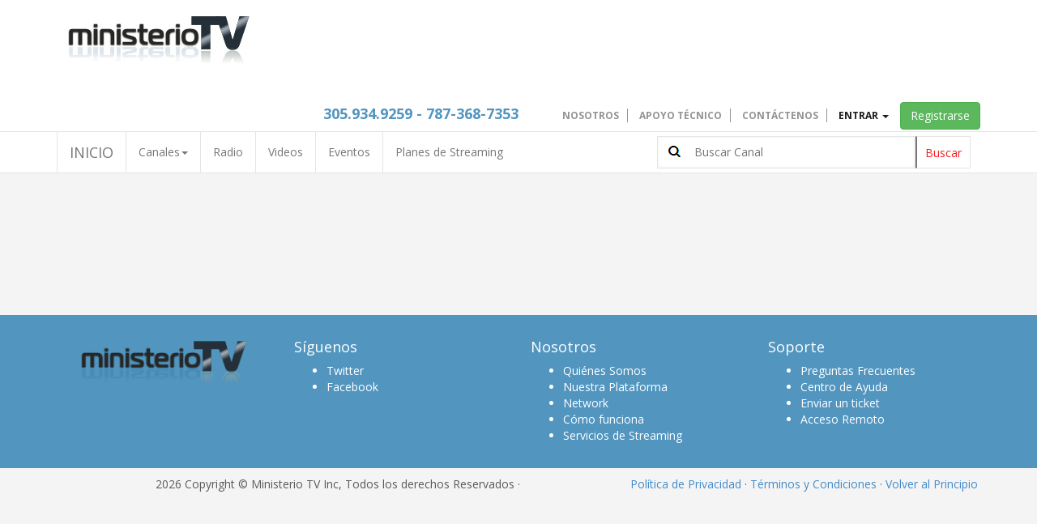

--- FILE ---
content_type: text/html; charset=utf-8
request_url: https://www.ministeriotv.com/channels/1/isOnline/desc/ctni
body_size: 20157
content:
<!DOCTYPE html>
<html>
<head>
<title>All channels - MinisterioTV Red Cristiana - MinisterioTV la red cristiana que ofrece servicio de television para las iglesias y radio emisoras cristianas desde $50 mensuales. Usa tu computador para predicar, transmitimos a celulares, ipads, tabletas, computadoras, mac, facebook y cajas roku.</title>

    <meta http-equiv="X-UA-Compatible" content="IE=edge">
    <meta name="viewport" content="width=device-width, initial-scale=1">
    <meta http-equiv="Content-Type" content="text/html; charset=UTF-8"/>
    <link rel="icon" href="">
		<meta name="description" content="All channels - MinisterioTV Red Cristiana - MinisterioTV la red cristiana que ofrece servicio de television para las iglesias y radio emisoras cristianas desde $50 mensuales. Usa tu computador para predicar, transmitimos a celulares, ipads, tabletas, computadoras, mac, facebook y cajas roku."/>
		<meta name="keywords" content="all, channels, all channels, radio y tv cristiana por internet, television cristiana, la red rristiana, radio estaciones cristianas, canales gratis de television Cristiana, radios emisoras cristianas, emisoras de radio por internet, transmite video desde tu iglesia, predicacion por internet 24 horas, graba videos mientras predicas,"/>
		<meta name="content-language" content="en"/>
		<meta name="robots" content="all"/>
		<meta name="copyright" content="Copyright - 2009-2026 MinisterioTV Red Cristiana"/>
		<meta name="author" content="MinisterioTV Red Cristiana"/>
		        
		        
            
        <link href='https://fonts.googleapis.com/css?family=Open+Sans:300italic,400italic,700italic,800italic,400,300,700,800' rel='stylesheet' type='text/css'>
		<!--<link rel="stylesheet" href="https://www.ministeriotv.com/assets/css/style.css" type="text/css" media="screen"/>-->
		<link rel="stylesheet" href="https://www.ministeriotv.com/assets/css/star_rating.css" type="text/css" media="screen"/>
		<link rel="stylesheet" href="https://www.ministeriotv.com/assets/js/colorbox/colorbox.css" type="text/css" media="screen"/>
        <link href="/dist/css/bootstrap.css" rel="stylesheet">
        <link href="https://www.ministeriotv.com//assets/css/style_new.css" rel="stylesheet">
        
		<!-- FAVICON -->
		<link rel="shortcut icon" href="https://www.ministeriotv.com/favicon.ico" type="image/x-icon">
		<link rel="icon" href="https://www.ministeriotv.com/favicon.ico" type="image/x-icon">

        <script src="https://ajax.googleapis.com/ajax/libs/jquery/1.11.1/jquery.min.js"></script>
       
	
        
           
    <!-- IE10 viewport hack for Surface/desktop Windows 8 bug -->
    <!--<script src="/assets/js/ie10-viewport-bug-workaround.js"></script>-->

    <!-- HTML5 shim and Respond.js IE8 support of HTML5 elements and media queries -->
    <!--[if lt IE 9]>
      <script src="https://oss.maxcdn.com/html5shiv/3.7.2/html5shiv.min.js"></script>
      <script src="https://oss.maxcdn.com/respond/1.4.2/respond.min.js"></script>
    <![endif]-->

    <!-- Custom styles for this template -->
    
     
     <!--<script src="https://ajax.googleapis.com/ajax/libs/jquery/1.7.1/jquery.min.js"></script>-->
     
      
        
        	
        
        
     
				<!--[if gte IE 8]>
			<style type="text/css">
				 		.pageWidth {
							margin: 0px auto  0px auto !important;
							background: #cb0029 !important;
						}
			</style>
			<![endif]-->
		 
    <script>
  (function(i,s,o,g,r,a,m){i['GoogleAnalyticsObject']=r;i[r]=i[r]||function(){
  (i[r].q=i[r].q||[]).push(arguments)},i[r].l=1*new Date();a=s.createElement(o),
  m=s.getElementsByTagName(o)[0];a.async=1;a.src=g;m.parentNode.insertBefore(a,m)
  })(window,document,'script','//www.google-analytics.com/analytics.js','ga');

  ga('create', 'UA-9031746-34', 'auto');
  ga('require','displayfeatures');
  ga('send', 'pageview');
  _gaq.push(['_setDomainName', '.ministeriotv.com']);
  _gaq.push(['_setAllowLinker', true]);

</script>
<!-- Hotjar Tracking Code for ministeriotv.com -->
<script>
   (function(h,o,t,j,a,r){
       h.hj=h.hj||function(){(h.hj.q=h.hj.q||[]).push(arguments)};
       h._hjSettings={hjid:94644,hjsv:5};
       a=o.getElementsByTagName('head')[0];
       r=o.createElement('script');r.async=1;
       r.src=t+h._hjSettings.hjid+j+h._hjSettings.hjsv;
       a.appendChild(r);
   })(window,document,'//static.hotjar.com/c/hotjar-','.js?sv=');
</script>

<style>

    /* Contenedor con imagen de fondo */
    .player-container {
      width: 889px;
      height: 500px;
      margin: 0 auto;
      background: url("https://ministeriotv.com/assets/img/radio500.jpg") no-repeat center center;
      background-size: cover;
      display: flex;
      align-items: flex-end; /* Player en la parte baja */
      justify-content: center;
      padding-bottom: 20px;
      box-sizing: border-box;
    }
    #pIce {
      width: 90%;
    }
  </style>

	</head>
  <body>
    <div id="fb-root"></div>
<script>(function(d, s, id) {
 var js, fjs = d.getElementsByTagName(s)[0];
  if (d.getElementById(id)) return;
  js = d.createElement(s); js.id = id;
  js.src = "//connect.facebook.net/es_LA/sdk.js#xfbml=1&appId=527157270735818&version=v2.0";
  fjs.parentNode.insertBefore(js, fjs);
}(document, 'script', 'facebook-jssdk'));</script>
<div id="mask"></div>
  
 <div class="navbar-wrapper">
  

		
			
			

      <div class="container">

      <div class="logo">
      <div class="logo-img">
      <a href="/"><img class="img-responsive" src="/assets/img/logo.jpg" alt="Ministerio TV" /></a>
</div>
      
   
    
 <div class="menu-top">
      <span>305.934.9259 - 787-368-7353</span>
      <ul>
       <li class="dropdown">
          <a href="#" class="dropdown-toggle" data-toggle="dropdown">Nosotros</a>
          <ul class="dropdown-menu apoyo" role="menu">
            <li><a href="/nosotros">Nosotros</a></li>
            <li><a href="/por-que-escoger-a-ministerio-tv">Por qué escoger a Ministerio TV</a></li>
           <!-- <li><a href="/nuestro-personal">Nuestro Personal</a></li>-->
              <li><a href="/plataforma-de-streaming">Nuestra Plataforma</a></li>
          </ul>
       </li>
       
       <li class="dropdown">
          <a href="#" class="dropdown-toggle" data-toggle="dropdown">Apoyo Técnico</a>
          <ul class="dropdown-menu apoyo" role="menu">
            <li><a href="/preguntas-frecuentes-de-streaming">Preguntas Frecuentes</a></li>
            <li><a href="https://soluciontecnica.com/billing/">Centro de Ayuda</a></li>
            <li><a href="/acceso-remoto">Acceso Remoto</a></li>
            <li><a href="https://soluciontecnica.com/billing/submitticket.php?step=2&deptid=2">Enviar un Ticket</a></li>
          </ul>
       </li>
       <li><a href="/contactenos">Contáctenos</a></li>
         
       <li class="dropdown">
            <a class="dropdown-toggle" href="#" data-toggle="dropdown">Entrar <strong class="caret"></strong></a>
            <div class="dropdown-menu entrar">             
              <form action="https://www.ministeriotv.com/login" method="post" placeholder="Usuario" name="loginForm" id="loginForm">
                <input type="hidden"  name="backTo" value="https://www.ministeriotv.com/channels/1/isOnline/desc/ctni"/>
                <input type="text" class="form-control" name="username" id="loginUsername" placeholder="Usuario">
                <input type="password" class="form-control" name="password" id="loginPassword" placeholder="Contraseña">
                <input type="checkbox" name="rememberMe" id="rememberMe" /> <label for="rememberMe">Recordarme</label>
                <input type="submit" class="btn btn-info btn-block" value="Entrar"/>
                <a href="https://www.ministeriotv.com/forgotPassword">Olvidé contraseña</a>                
                
                  <br/>              
              </form>
            </div>
          </li>
          
       </ul>
      
          <a href="https://www.ministeriotv.com/register" class="btn btn-success">Registrarse</a>
          </div>
      

      </div>

      </div>
  
<div class="nav-full">
      <div class="container">
        <div class="navbar navbar-inverse navbar-static-top" role="navigation">
          
            <div class="navbar-header">
              <button type="button" class="navbar-toggle" data-toggle="collapse" data-target=".navbar-collapse">
                <span class="sr-only">Toggle navigation</span>
                <span class="icon-bar"></span>
                <span class="icon-bar"></span>
                <span class="icon-bar"></span>
              </button>
              <a class="navbar-brand active" href="https://www.ministeriotv.com/">INICIO</a>
            </div>
            <div class="navbar-collapse collapse">
              <ul class="nav navbar-nav">
                 <li class="dropdown">
                  <a href="#" class="dropdown-toggle" data-toggle="dropdown">Canales<span class="caret"></span></a>
                  <ul class="dropdown-menu" role="menu">
                  <li><a href="https://www.ministeriotv.com/channels">Todos los Canales</a></li>
                                        <li><a href="https://www.ministeriotv.com/category/estaciones-radio/1">Estaciones Radio</a></li>
                    
                                        <li><a href="https://www.ministeriotv.com/category/cultos-en-vivo/2">Cultos en Vivo</a></li>
                    
                                        <li><a href="https://www.ministeriotv.com/category/ministerios/3">Ministerios</a></li>
                    
                                        <li><a href="https://www.ministeriotv.com/category/educacion/4">Educacion</a></li>
                    
                                        <li><a href="https://www.ministeriotv.com/category/entretenimiento/5">Entretenimiento</a></li>
                    
                                        <li><a href="https://www.ministeriotv.com/category/musica/15">Musica</a></li>
                    
                                        <li><a href="https://www.ministeriotv.com/category/eventos-en-vivo/18">Eventos en Vivo</a></li>
                    
                                        <li><a href="https://www.ministeriotv.com/category/medios-cristianos/22">Medios Cristianos</a></li>
                    
                                      </ul>
                
                <li><a href="https://www.ministeriotv.com/category/estaciones-de-radio/1">Radio</a></li>
                <li><a href="https://www.ministeriotv.com/videos">Videos</a></li>
                <li><a href="https://www.ministeriotv.com/events/all">Eventos</a></li>
                <!--<li><a href="http://blog.ministeriotv.com">Noticias y Blog</a></li>-->
                <li><a href="https://www.ministeriotv.com/servicios-de-streaming" onclick="ga('send', 'event', 'Menu principal', 'click', 'Comience Ahora - Menu', 1);">Planes de Streaming</a></li>
            
               
                </li>
              </ul>
              
              <div class="search">
             <form action="https://www.ministeriotv.com/search"  name="searchDoSearchChannels" class="searchform" method="post">
             <input type="text" id="search" name="search" placeholder="Buscar Canal" >
             <input type="submit" class="search-btn" value="Buscar">
   
             </form>

      </div>
              
              
            </div>
          </div>
        </div>
      </div>
      
      
      
    </div>  
    




</body>
			<script type="text/javascript">

				/**
				 * How many second the channel preview will stay open
				 *
				 * 0 = unlimited
				 */
				var channelPreviewSecondsOnTop = 15;
				var channelPreviewTimer;

				/**
				 * Show a channel preview, but before of that, hide all others channel preview, if any :)
				 *
				 * @author	AgLiAn
				 * @since	February 01, 2011
				 */
				function channelPreviewShow(channelId) {

					// First, hide all other previews
					channelPreviewHideAll();

					id = 'channelPreviewId' + channelId;

					$('#'+ id).show(400);
					$('#iframe'+ channelId).attr('src', $('#iframeHiddenSrc'+ channelId).val());

					if(channelPreviewSecondsOnTop > 0) {
						channelPreviewTimer = setTimeout('channelPreviewHideAll();', channelPreviewSecondsOnTop * 1000);
					}
				}


				/**
				 * Hide all channels preview, and remove iframes src attribute
				 *
				 * @author	AgLiAn
				 * @since	February 01, 2011
				 */
				function channelPreviewHideAll() {
					$('.channelPreviewDiv:visible').each(function() {
						$(this).hide(400);
					});

					$('.channelPreviewDivIframe').each(function() {
						$(this).attr('src', '');
					});
					
					clearTimeout(channelPreviewTimer);
				}
			</script>
			<!-- CHANNELS -->
			<div class="container">
			<div class="pageWithOutSidebar">
            
                <div class="container destacados-home">

      <!-- Four columns -->
      <div class="row featured-channel">
      
       

      </div><!-- /.row -->


    
      
<div class="pagination">
</div>
           <!--<center><button type="button" class="btn btn-info">Ver m&aacute;s canales</button></center>-->
</div><!-- /.destacados-home -->
				
</div>
</div>
	 <!-- FOOTER -->
          
     
     
      <footer>
              <div class="sky-blue footer">
          <div class="container">
            <div class="row">
              <div class="col-lg-3 col-md-3 col-sm-3 logo-footer">
             <a href="/"><img class="img-responsive" src="/assets/img/logo.png" alt="Ministerio TV" /></a>

              </div>
               <div class="col-lg-3 col-md-3 col-sm-3 ">
               <h4>Síguenos</h4>

               <ul class="social-bottom">
                 <li ><a href="https://twitter.com/MinisterioTV_" class="tw" target="_blank">Twitter</a></li>
                 <li ><a href="https://www.facebook.com/ministeriotv" class="fb" target="_blank">Facebook</a></li>
                 <!--<li ><a href="https://plus.google.com/115761544707917188043" class="rss" target="_blank">Google +</a></li>-->

               </ul>
              
              </div>
               <div class="col-lg-3 col-md-3 col-sm-3 ">
                <h4>Nosotros</h4>

               <ul>
                <li><a href="/nosotros">Quiénes Somos</a></li>
                <li><a href="/plataforma-de-streaming">Nuestra Plataforma</a></li>
                <li><a href="/nuestra-red">Network</a></li>
               <li><a href="/como-funciona-el-streaming">Cómo funciona</a></li>
                <li><a href="/servicios-de-streaming">Servicios de Streaming</a></li>
                
              </ul>


              </div>
               <div class="col-lg-3 col-md-3 col-sm-3 ">
               <h4>Soporte</h4>

               <ul>
                <li><a href="/preguntas-frecuentes-de-streaming">Preguntas Frecuentes</a></li>
                <li><a href="https://soluciontecnica.com/billing/">Centro de Ayuda</a></li>
                <li><a href="https://soluciontecnica.com/billing/submitticket.php?step=2&deptid=2">Enviar un ticket</a></li>
               <li><a href="/acceso-remoto">Acceso Remoto</a></li>
                
                
              </ul>

              </div>
        </div>      
      </div>
    </div>  
       

       <div class="container bottom">
        <p class="pull-right"> <a href="/politica-privacidad">Política de Privacidad</a> &middot; <a href="/terminos-condiciones">Términos y Condiciones</a> &middot; <a href="#">Volver al Principio</a></p>
        <p align="center"> 2026 Copyright &copy; Ministerio TV Inc, Todos los derechos Reservados &middot;</p>
        </div>
      </footer>
<div id="video_holder" style="display: none;"></div>
<script type="text/javascript" src="https://www.ministeriotv.com/assets/js/jquery.zclip.min.js"></script>



    <!-- Bootstrap core JavaScript
    ================================================== -->
    <!-- Placed at the end of the document so the pages load faster -->
       
        <script src="https://www.ministeriotv.com//dist/js/bootstrap.min.js"></script>
        <!--<script src="https://www.ministeriotv.com//assets/js/docs.min.js"></script>-->
        <script src="https://www.ministeriotv.com/assets/js/colorbox/jquery.colorbox-min.js"></script>
        <script src="https://www.ministeriotv.com/assets/js/sprintf.js" type="text/javascript"></script>
		<script src="https://www.ministeriotv.com/assets/js/trim.js" type="text/javascript"></script>
		<script src="https://www.ministeriotv.com/assets/js/popup.js" type="text/javascript"></script>

		<script src="https://www.ministeriotv.com/assets/js/swfobject.js" type="text/javascript"></script>
		<script src="https://www.ministeriotv.com/assets/js/urlEncode.js" type="text/javascript"></script>
        <script src="https://www.ministeriotv.com/assets/js/zebra_cookie.js" type="text/javascript"></script>

<script src="https://vjs.zencdn.net/7.3.0/video.js"></script>
        <script src="https://unpkg.com/silvermine-videojs-quality-selector/dist/js/silvermine-videojs-quality-selector.min.js"></script>
        <script type="text/javascript">
            var player = videojs('videojs'); 
        </script>
        <script src="../../assets/js/Youtube.js"></script>
                
   <script type="text/javascript">
			/**
			 *	Open JS modela
			 *
			 * @example	openModal('userDoDeleteFavoriteChannel', 'Delete favorite channel', '', '', '400', '150', 'channelId=1&user=2');
			 * @example	openModal('userDoDeleteFavoriteChannel', 'Delete favorite channel', 'true', 'true', '400', '150', 'channelId=1&user=2');
			 *
			 * @author	AgLiAn
			 * @since	September 13, 2011
			 */
             
             	function openModal(page, title, keepThis, TB_iframe, width, height, params, callBack) {
				console.log(width);
				var url = "https://www.ministeriotv.com/index.php?c=modals&m="+ page;
                 
				if(params) {
					url += "&"+ params;
				}/*

				if(keepThis) {
					url += "&keepThis="+ keepThis;
				}

				if(TB_iframe) {
					url += "&TB_iframe="+ TB_iframe;
				}

				url += "&width="+ width +"&height="+ height;
                
               
				//tb_show(title, url, null);*/
                
                if(callBack) {
                $.colorbox({href:url,title: title,iframe:true, innerWidth:width,innerHeight:height,
                onClosed:function(){window.location.reload();
                       }
                }
                );
                
			
            
            } else {
                
                $.colorbox({href:url,title: title,iframe:true, innerWidth:width,innerHeight:height}
                
                );
                
			}
                
            }
            
            </script>
            
                        
                        
            <script type="text/javascript"> 
            function checkRequiredInputs(formId, auto_submit) {
				
				var errors = 0;
				
				$("#"+ formId +" input, #"+ formId +" select, #"+ formId +" textarea, #"+ formId +" file").each(function() {
					if($(this).attr('required')) {
						if($(this).val() == '') {
							$(this).addClass('fieldRequired');
							++errors;
						} else {
							$(this).removeClass('fieldRequired');
						}
					}
						
					// Check accepted extensions
					if($(this).attr('accepted-extensions')) {
						accepted_extensions = $(this).attr('accepted-extensions');
						accepted_extensions_array = explode('|', accepted_extensions);
						if(!in_array(substr($(this).val(), -3), accepted_extensions_array)) {
							$(this).addClass('fieldRequired');
							++errors;
						} else {
							$(this).removeClass('fieldRequired');
						}
					}
					
				});
				
				// If we have errors here
				if(errors > 0) {
					return false;
				} else {
					if(auto_submit != undefined && auto_submit == false) {
						return true;
					} else {
						document.forms[formId].submit();
					}
				}
			}
            	 
		
        </script>
        
		
         
          

                    
  </body>
</html>


--- FILE ---
content_type: text/html; charset=utf-8
request_url: https://www.ministeriotv.com/channels/1/assets/js/Youtube.js
body_size: 1101
content:
<br />
<b>Fatal error</b>:  Uncaught exception 'Doctrine_Connection_Mysql_Exception' with message 'SQLSTATE[42000]: Syntax error or access violation: 1064 You have an error in your SQL syntax; check the manual that corresponds to your MariaDB server version for the right syntax to use near 'JS LIMIT 16' at line 1' in /home/ministeriounido/public_html/system/application/plugins/doctrine/lib/Doctrine/Connection.php:1086
Stack trace:
#0 /home/ministeriounido/public_html/system/application/plugins/doctrine/lib/Doctrine/Connection/Statement.php(269): Doctrine_Connection-&gt;rethrowException(Object(PDOException), Object(Doctrine_Connection_Statement))
#1 /home/ministeriounido/public_html/system/application/plugins/doctrine/lib/Doctrine/Connection.php(1010): Doctrine_Connection_Statement-&gt;execute(Array)
#2 /home/ministeriounido/public_html/system/application/plugins/doctrine/lib/Doctrine/Query/Abstract.php(983): Doctrine_Connection-&gt;execute('SELECT c.id AS ...', Array)
#3 /home/ministeriounido/public_html/system/application/plugins/doctrine/lib/D in <b>/home/ministeriounido/public_html/system/application/plugins/doctrine/lib/Doctrine/Connection.php</b> on line <b>1086</b><br />


--- FILE ---
content_type: text/css
request_url: https://www.ministeriotv.com/assets/css/star_rating.css
body_size: 1429
content:
.star-rating,
.star-rating a:hover,
.star-rating a:active,
.star-rating a:focus,
.star-rating .current-rating{
	background: url(./../images/stars.png) left -1000px repeat-x;
}

.star-rating {
	position:relative;
	width:125px;
	height:25px;
	overflow:hidden;
	list-style:none;
	margin:0;
	padding:0;
	background-position: left top;
}

.star-rating li{
	display: inline;
}

.star-rating a, 
.star-rating .current-rating{
	position:absolute;
	top:0;
	left:0;
	text-indent:-1000em;
	height:25px;
	line-height:25px;
	outline:none;
	overflow:hidden;
	border: none;
}

/*
.star-rating a:hover,
.star-rating a:active,
.star-rating a:focus{
	background-position: left bottom;
}
*/

.star-rating a:hover {
	background-position: left bottom;
}

.star-rating a.one-star{
	width:20%;
	z-index:6;
}
.star-rating a.two-stars{
	width:40%;
	z-index:5;
}
.star-rating a.three-stars{
	width:60%;
	z-index:4;
}
.star-rating a.four-stars{
	width:80%;
	z-index:3;
}
.star-rating a.five-stars{
	width:100%;
	z-index:2;
}
.star-rating .current-rating{
	z-index:1;
	background-position: left center;
}	

/* for an inline rater */
.inline-rating{
	display:-moz-inline-block;
	display:-moz-inline-box;
	display:inline-block;
	vertical-align: middle;
}

/* smaller star */
.small-star{
	width:50px;
	height:10px;
}

.small-star,
.small-star a:hover,
.small-star a:active,
.small-star a:focus,
.small-star .current-rating{
	background-image: url(./../images/star_small.gif);
	line-height: 10px;
	height: 10px;
}


.star-loading {
	padding-left: 150px;
}



--- FILE ---
content_type: text/css
request_url: https://www.ministeriotv.com//assets/css/style_new.css
body_size: 37907
content:
/* GLOBAL STYLES
-------------------------------------------------- */

body {
  padding-bottom: 0;
  margin-bottom: 0;
  color: #5a5a5a; 
  background-color: #f4f4f4
}

h2, h2 a, h4 a {
  color: #000
}


/* CUSTOMIZE THE NAVBAR
-------------------------------------------------- */

/* Special class on .container surrounding .navbar, used for positioning it into place. */
.navbar-wrapper {
/*  position: absolute;*/
  top: 0;
  right: 0;
  left: 0;
  z-index: 20; 
  background-color: #fff
}

/* Flip around the padding for proper display in narrow viewports */
.navbar-wrapper > .container {
  padding-right: 0;
  padding-left: 0;
}
.navbar-wrapper .navbar {
  padding-right: 15px;
  padding-left: 15px; 
 /* margin-top: 20px*/ 
 margin-bottom: 0
}
.navbar-wrapper .navbar .container {
  width: auto;
}

.navbar-inverse {
  background-color: transparent;
  border: none;
}

.navbar-inverse .navbar-brand:hover, .navbar-inverse .navbar-brand:focus {
  color: #000
}

.navbar-inverse .navbar-nav > li > a:hover, .navbar-inverse .navbar-nav > li > a:focus {
  color: #000
}

.nav-full {
  border-top: 1px solid #e5e5e5;
  border-bottom: 1px solid #e5e5e5; 
  margin-bottom: 10px
}

.nav-full a {
  border-left: 1px solid #e5e5e5;
}


.errors {
    
padding: 10px;
margin: 10px;
}

.staff.img-circle {
    margin-bottom: 15px!important;
}


.staff-text {background-color: #F1F1F1;
padding: 15px;
border-radius: 5px;
text-align: left!important;}

.staff-title {
    line-height: 30px;
    display: block;
    font-size: 24px;
}

.staff-cont {text-align: center;}

div.progress-container {
    background: none repeat scroll 0 0 #558e12;
    color: #ffffff;
    float: left;
    margin: 2px 5px 2px 0;
    padding: 1px;
    text-align: center;
    width: 120px;
}


div.progress-container > div {
    background-color: #2b85ab;
    height: 14px;
}

#s_buttons {
    
    margin-top: -4px;
    margin-left: 290px;
}
.errorUser {
    
  padding: 10px;
  margin: 10px;  
}

.ch_fav {
    cursor: pointer;
}

.banner {
    padding: 0px!important;
}

/* liScroll styles */

.tickercontainer { /* the outer div with the black border */
border: 1px solid #B1E3FC;
background: #D9EDF7;
border-radius: 5px;
width: 100%; 
height: 27px; 
margin-bottom: 10px;
margin-top: 10px;
overflow: hidden; 
margin-left:auto;
margin-right:auto;
}
.tickercontainer .mask { /* that serves as a mask. so you get a sort of padding both left and right */
position: relative;
left: 10px;
top: 5px;
width: 99%;
overflow: hidden;
}
ul.newsticker { /* that's your list */
position: relative;
left: 640px;
font: bold 12px Verdana;
list-style-type: none;


}
ul.newsticker li {
float: left; /* important: display inline gives incorrect results when you check for elem's width */
margin-bottom: 15px;
padding: 0px 0px 0px 5px;
white-space: nowrap;
color: black!important;
}
ul.newsticker a {
white-space: nowrap;
padding: 0;
color: #ff0000;
font: bold 12px Verdana;
margin: 0 30px 0 0;
} 
ul.newsticker span {
margin: 0 5px 0 0;
}

ul.newsticker li br  {
    content: ' '
}

ul.newsticker li br:after {
    content: ' '
}
/**/


.tickercontainer2 { /* the outer div with the black border */
   /* border: 1px solid #BCBCBC;
    border-radius: 5px;*/
    /*background-color: #E2E2E2;*/

width: 93%;
height: 90px;
    margin: 0px 0px 0px 3px;
overflow: hidden;

    float: left;
}


.tickercontainer2 .mask2 { /* that serves as a mask. so you get a sort of padding both left and right */
position: relative;
left: 10px;
top: 5px;
width: 100%;
overflow: hidden;
}


ul.newsticker2 { /* that's your list */
position: relative;
left: 640px;
font: bold 12px Verdana;
list-style-type: none;
    width: 500%;



}
ul.newsticker2 li {
float: left; /* important: display inline gives incorrect results when you check for elem's width */
margin-bottom: 15px;
padding: 0px 0px 0px 5px;
white-space: nowrap;
color: black!important;
/*width: 30%;*/
/*height: 150px;*/

}
ul.newsticker a {
white-space: nowrap;
padding: 0;
color: #ff0000;
font: bold 12px Verdana;
margin: 0 30px 0 0;
} 
ul.newsticker2 span {
margin: 0 5px 0 0;
}

ul.newsticker2 li br  {
    content: ' '
}

ul.newsticker2 li br:after {
    content: ' '
}

#programs {
 height: 160px;
 border: 1px solid #BCBCBC;
 border-radius: 5px;
 margin-top:  10px;
    /* Permalink - use to edit and share this gradient: http://colorzilla.com/gradient-editor/#f6f8f9+0,e2e2e2+3,d7d7d7+98,bdbdbd+100 */
    background: #f6f8f9; /* Old browsers */
    background: -moz-linear-gradient(top,  #f6f8f9 0%, #e2e2e2 3%, #d7d7d7 98%, #bdbdbd 100%); /* FF3.6+ */
    background: -webkit-gradient(linear, left top, left bottom, color-stop(0%,#f6f8f9), color-stop(3%,#e2e2e2), color-stop(98%,#d7d7d7), color-stop(100%,#bdbdbd)); /* Chrome,Safari4+ */
    background: -webkit-linear-gradient(top,  #f6f8f9 0%,#e2e2e2 3%,#d7d7d7 98%,#bdbdbd 100%); /* Chrome10+,Safari5.1+ */
    background: -o-linear-gradient(top,  #f6f8f9 0%,#e2e2e2 3%,#d7d7d7 98%,#bdbdbd 100%); /* Opera 11.10+ */
    background: -ms-linear-gradient(top,  #f6f8f9 0%,#e2e2e2 3%,#d7d7d7 98%,#bdbdbd 100%); /* IE10+ */
    background: linear-gradient(to bottom,  #f6f8f9 0%,#e2e2e2 3%,#d7d7d7 98%,#bdbdbd 100%); /* W3C */
    filter: progid:DXImageTransform.Microsoft.gradient( startColorstr='#f6f8f9', endColorstr='#bdbdbd',GradientType=0 ); /* IE6-9 */

}

#programs-sub {
    height: 140px;
    border-top: 1px solid #BCBCBC;
    border-left: 1px solid #BCBCBC;
    border-right: 1px solid white;
    border-bottom: 1px solid white;
    border-radius: 5px;
    width: 98%;
    padding: 10px;
    margin-top: 9px;
    margin-left: 14px;
}


.arrow-right {
    width: 0;
    height: 0;
    border-top: 35px solid transparent;
    border-bottom: 35px solid transparent;
    margin-top: 9px;
    border-left: 35px solid #909090;
    float: right;
}

.arrow-left {
    width: 0;
    height: 0;
    border-top: 35px solid transparent;
    border-bottom: 35px solid transparent;
    margin-top: 9px;
    border-right:35px solid #909090;
    float: left;
}

/* CUSTOMIZE THE CAROUSEL
-------------------------------------------------- */

/* Carousel base class */
.carousel {
  /*height: 500px;
  margin-bottom: 60px;*/
}
/* Since positioning the image, we need to help out the caption */
.carousel-caption {
  z-index: 10;
}

/* Declare heights because of positioning of img element */
.carousel .item {
  background-color: transparent;
}

@media (max-width: 480px) {

.carousel .item {
  height: 170px;

}
}

@media (min-width: 481px) and (max-width: 628px) {

.carousel .item {
  height: 200px;

}
}

@media (min-width: 629px) and (max-width: 927px) {
.carousel .item {
  height: 250px;
}
}

@media (min-width: 928px) and  (max-width: 1098px) {
.carousel .item {
  height: 350px;
}
}

@media (min-width: 1099px) and  (max-width: 1450px)  {

.carousel .item {
  height: 400px;
}

}

@media (min-width: 1451px) and  (max-width: 1600px) {

.carousel .item {
  height: 450px;
}

}

@media (min-width: 1601px) {

.carousel .item {
  height: 520px;
}

}

.carousel-inner {
  overflow: visible;
}

.carousel-inner > .item > img {
  position: absolute;
  top: 0;
  left: 0;
  min-width: 100%;
  height:auto;
}

.carousel-control.left, .carousel-control.right {
  background-image: none;
}

/*top*/ 

.logo .logo-img {
  float: left;
  width: 30%
}

.search {
float: right;
    margin-top: 5px;
    width: 35%;
}

@media (min-width: 991px) and  (max-width: 1199px)  {

.search {
  width: 25%;

}

.searchform input[type="text"] {
  width: 70% !important
}

}

@media (max-width: 990px)  {

.search {
  width:100%;
    margin: 20px 0
}

}

.searchform {
  width: 100%; 
  float: left;
}

.searchform input[type="text"] {
    background: url("../img/icon_search.png") left ; 
    padding-left: 45px;
    background-repeat: no-repeat;
    box-shadow: 0 0 4px rgba(0, 0, 0, 0.06) inset !important;
    height: 40px;
    border: 1px solid #e5e5e5;
    width: 80%
}

.searchform input {
  float: left
}

.searchform input.search-btn {
  background-color: #fff;
  height: 40px;
  color: #f31e21;
  border-top: 1px solid #e5e5e5;
  border-right: 1px solid #e5e5e5;
  border-bottom: 1px solid #e5e5e5;
  padding: 0 10px;
  line-height: 40px
}

.menu-top {
  width: auto;
  float: right;
  margin-top: 35px
}

.menu-top span, .menu-top ul {
  display: inline-block;
  color: #949494;
  font-weight: bold;
}

.menu-top span {
  font-size: 18px;
  color: #5295bf
}

@media (min-width: 991px) and  (max-width: 1199px) {

.menu-top {
  margin-top: 0
}

.menu-top span {
  display: block;
  text-align: right;
  margin: 10px 0
}

}

@media (max-width: 990px) {

.logo .logo-img {
  float: none;
  display: table;
  margin: 0 auto
}

.menu-top {
  float: none;
  text-align: center;
  margin: 20px 0
}

.menu-top span {
  display: block; 
  margin-bottom: 10px
}

.navbar-inverse .navbar-toggle {
  background-color: #5295bf
}

}

.menu-top ul .dropdown-menu {
  display: none;
}

.menu-top ul .open > .dropdown-menu {
  display: block;
  z-index: 2000;
}

.menu-top ul .open > .entrar {
  right: 0;
  left: auto;
  padding: 10px 20px;
  min-width: 250px;
  font-weight: normal;
  text-align: center;
}
.menu-top ul .open > .entrar input {
  margin-top: 10px;
}
.menu-top ul .open > .apoyo{
  padding: 10px
}

.menu-top ul .open > .dropdown-menu.apoyo li {
  display: block;
  margin:0;
}

.menu-top ul .open > .apoyo li a{
  padding: 5px 10px;
  border-right: none;
  border-bottom: 1px solid #949494
}

.menu-top ul .open > .apoyo li:last-child a {
  border: none;
  color: #949494;
}

.menu-top ul .open > .dropdown-menu li {
  margin-bottom: 10px
}

.menu-top ul span {
  padding: 0 10px;
  font-size: 12px;
  color: #000;
  font-weight: bold;
  text-transform: uppercase;
  cursor: pointer;
}

.menu-top ul span:hover {
  text-decoration: underline;
}

.menu-top ul .btn-group.open .dropdown-toggle {
  box-shadow: none;
}

.menu-top li {
  list-style: none;
  display: inline-block;
}

.menu-top li a {
  color: #949494;
  padding: 0 10px;
  border-right: 1px solid  #949494;
  font-weight: bold;
  font-size: 12px; 
  text-transform: uppercase;
}

.menu-top li:last-child a {
  border: none; 
  color: #1c1c1c
}



/*CUSTOM BOOTSTRAP */

table>thead>tr>th, .table>tbody>tr>th, .table>tfoot>tr>th, .table>thead>tr>td, .table>tbody>tr>td, .table>tfoot>tr>td {
padding: 8px;
line-height: 1.428571429;
vertical-align: middle;
border-top: 1px solid #ddd;
}

.custom td.img {
    width:10%;
    
} 

.custom td.chinfo {
    width:25%;
    
} 


.myChannelsInfoBox {
    float: left;
    margin-right: 20px;
    margin-top: 20px;
    min-width: 85px;
}

.capcha {
    margin-bottom: 37px;
}

.extra_size { width: 60%;}

.bannedC{
 height: 350px;
 overflow: scroll;   
    
}

.videos-home .featured-video img {height:90px;}


/** EVENTS 
.events_info {padding: 10px 10px 10px 0px;
display: inline-block;}

.cont_event_type {
    position: absolute;
    /*width: 31%;
    top:  10px;
    right: 15px;
    }
    
.cont_event_type_paid {
    position: absolute;
    width: 50%;
    top:  4px;
    right: 12px;
    font-weight: bold;
    }
    
.cont_event_bt {
    position: absolute;
    top: 53px;
    width: 130%;
    right: 5px;
    }
    
.cont_event_bt_en {
    position: absolute;
    top: 53px;
    width: 115%;
    right: 5px;
    }
    
.cont_event_bt_en_paid {
    position: absolute;
    top: 53px;
    width: 100%;
    right: 5px;
    }
    
.cont_event_bt_paid {
    position: absolute;
    top: 53px;
    width: 120%;
    right: 5px;
    }
    
.cont_event_bt_ch {
    position: absolute;
    top: 53px;
    /*width: 130%;
    right: 15px;
    }
    
.cont_event_bt_ch_paid {
    position: absolute;
    top: 53px;
    /*width: 130%;
    right: 15px;
    }



.event_btn_suscribe {
    margin-top: -8px;
    padding: 4px 12px !important;
}

.event_btn_type {
   padding: 4px 12px !important;
}

*/

.eventTitle{
    margin: 0px 0px 10px 0px;
    
}

.cont_event_type {
   margin-bottom: 20px;
 }
 
 .bt_cont_event {
   margin-top: 35px;
 }

 .cont_event_type .label.label-success.free {
  margin: 0 0 10px 0;
  float: right;
 }

 .cont_event_bt {
  display: table;
  float: right;
 }
 
.label.label-success.free {
    
    padding: 4px 12px !important;
    margin-left: 65%;
}

.cont_event_type_paid,
.cont_event_bt_paid {
  display: table;
  float: right;
}

.cont_event_type_paid .label {
  display: inline-block;
  margin-bottom: 10px;
  margin-left: 10px
}

.cont_event_bt_paid a, .cont_event_bt a {
  margin-left: 10px
}

.row.events {
    margin-bottom: 20px;
    /*border-bottom: solid 1px #5295BF;*/
}

.eventListBoxes {
    /*float: left;
    margin-left: 20px;*/
    font-weight: bold;
}

.events_info {
    padding: 10px 10px 10px 0px;
    display: inline-block;
}

/* HOME
-------------------------------------------------- */

/* Center align the text within the three columns below the carousel */
.destacados-home .col-lg-4 {
  margin-bottom: 20px;
  text-align: center;
}
.destacados-home h2 {
  font-weight: normal; 
  margin:0 0 40px;
}
.destacados-home .col-lg-4 p {
  margin-right: 10px;
  margin-left: 10px;
}

.destacados-home .row {
  margin-bottom: 40px
}

.destacados-home {
  margin: 40px auto
}
 
.destacados-home  .btn .glyphicon {
  margin-right: 5px
}

.white{
  background-color: #fff;
  padding: 20px 20px 40px 20px;
}

.sky-blue {
  background-color: #5295bf;
   padding: 20px; 
   color: #fff}

.sky-blue h2 {
  color: #fff
}   
.sky-blue a {
  color: #fff;
}
.gray {
  background-color: #f9f9f9;
   padding: 20px
}

.videos-home {
  margin: 40px auto
}


.videos-home .col-md-7 .row {
  margin-bottom: 20px
}

.videos-home h2 {
  margin-bottom: 20px
}

.title-top {
  margin-top: 20px
}

.featured-blue {
  background-color: #F4F4F4;
  padding: 10px 20px;

}

.featured-blue .btn {
  display: table;
  margin: 0 auto
}

.destacados-home figure, .videos-home figure {
  position: relative;
}

.video-meta {
  height: 30px;
  position: absolute;
  bottom: 0;
  width: 100%
}


.red {
    color: red;
}

.featured-video .col-lg-6 {
    min-height: 125px;
    overflow: hidden;
}

.destacados-home img, .featured-video img {
  width: 100%
}

.featured-channel .col-lg-3, .featured-channel .col-md-3, .featured-channel .col-sm-3  {
    margin-bottom: 30px;
}


.views {
  color: #fd1c1a;
  margin-right: 20px
}

.date {
  color: #74737b
}

.details h5 a {
  color: #000;
  font-weight: bold;
  display: block;
  height: 30px;
  overflow: hidden;
}

.details h5 a:hover {
  color: #108fbc;
  text-decoration: none;
}

.details span {
  display: inline-block;
  font-size: 12px
}

.destacados-home .details .ch_desc {
  height: 20px;
  overflow: hidden;
}

.videos-section .details .ch_desc{
 height: 20px;
  overflow: hidden;
  }


.time {
  background-color: #000; 
  display: inline-block;
  height: 100%;
  line-height: 30px;
  padding: 0 5px;
  color: #fff;
  font-weight: bold;
  font-size: 12px
}

.play {
  background-image: url(../img/play_icon_30.png);
  background-color: #108fbc;
  background-repeat: no-repeat;
  width: 30px;
  height: 100%;
  float: right;
  background-position: center;
}

.news-home h4 {
  margin-bottom: 5px
}

.news-home .meta {
  display: block;
  font-size: 12px;
  margin-bottom: 20px
}

.advertise {
  display: block;
  margin-bottom:20px;}
  
.advertise img {
  width: 100%;
  margin-bottom: 40px;
}
.follow {
  width: 100%;
  background-color: #fff;
  padding:40px;
  margin: 20px 0;
  display: block;
  clear: both;
}

.follow h4 {
  text-transform: uppercase;
}

@media (max-width: 480px) {

 .follow ..fb_iframe_widget {
  width: 250px;
} 
}



.streaming-home h2 {
  margin: 20px 0 40px
}

.streaming-home .btn {
 margin: 40px auto 20px;
display: table;
font-size: 36px;
font-weight: bold;
padding: 10px 30px;
}

.testimony {
  font-style: italic;
}

.testimony h2 {
  color: #999;
  background-color: #f1f1f1;
  padding: 10px; 
  border-radius: 5px
}



.captcha-section label {clear:both; 
  display:block;}

.captcha-section img,  .captcha-section input  {
  display: inline-block;
}


/*Videos*/

.videos-section .col-lg-4 {
  margin-bottom: 20px;
  text-align: center;
}
.videos-section h2 {
  font-weight: normal; 
  margin:0 0 40px;
}
.videos-section .col-lg-4 p {
  margin-right: 10px;
  margin-left: 10px;
}

.videos-section .row {
  margin-bottom: 40px
}

.videos-section {
  margin: 40px auto
}

.videos-section .videos-list {
  clear: both;
}

.videos-section figure {
  position: relative; 
  background-color: #000
}

.videos-section img {
  height: 150px;
  margin:0 auto;
  display: table;
  max-width: 100%
}

.videos-list .col-lg-3, .videos-list .col-md-3, .videos-list .col-sm-3  {
    margin-bottom: 30px;
}

.videos-list h5 {
  height: 25px
}

#r_videos {
  clear: both;
}

/******************************************************************************/
/***   UPLOAD PROGRESS   ******************************************************/

#progress-bar, #upload-frame, #upload-progress-bar-and-frame {
	display: none;
    margin-top: 10px;
}

#upload-progress-bar-and-frame {
	width: 100%;
	display: none;
}

.upload-progress-bar-please-wait {
	position: absolute;
	font-size: 20px;
	margin-left: 66px;
	margin-top: -26px;
}

.upload-progress-bar-processing {
	position: absolute;
	text-align: center;
	font-size: 12px;
	margin-left: auto;
	margin-right: auto;
	width: 247px;
	line-height: 14px;
	color: #FFFFFF;
	margin-top: -28px;
}

#upload-frame {
	width: 1px;
	height: 1px;
	z-index: -9999;
	display: none;
}

/*Servicios*/

.service-row {
  margin-top: 30px
}

.service-row .col-lg-3 {
  border-right: 1px solid #ccc; 
  text-align: center;
  padding: 0 !important
}

.service-row .col-lg-3.last-service {
  border: none;
}

.service-row .col-lg-3 h3 {
  font-size: 26px;
  font-weight: bold
}

.service-row .col-lg-3 ul {
  margin-bottom: 0;
    padding: 10px 10px 0;
}

.service-row .col-lg-3 li {
   border-top: 1px solid #ccc;
    font-size: 16px;
    list-style: outside none none;
    margin: 10px 0;
    padding: 15px 0 5px;
}
       
.service-row .col-lg-3 li:first-child {
  font-size: 20px;
  font-weight:bold;
}

.service-row .btn {
  margin-bottom: 40px
}

.service-row .col-lg-3:hover, .service-row .col-lg-3.deluxe {
  background-color: #5295bf;
  color: #fff
}

.compare-row {
  margin-top: 40px
}

.compare-row ul {
  margin: 0;
  padding: 0
}

.compare-row div{
  margin: 0;
  padding: 0
}

.compare-row li {
border-bottom: 1px solid #ccc;
    font-size: 18px;
    list-style: outside none none;
    margin: 10px 0;
    padding: 15px 0;
    text-align: center;
}

.compare-row li:first-child {
  font-size: 24px;
  background-color: #333;
  color: #fff
}

.compare-row .compare-first li:first-child {
  background-color: #ddd;
  color: #5a5a5a
}

.service-row .col-lg-3 .btn-service {
  padding-top: 20px
}

.service-row .col-lg-3 .btn-service .btn {
  margin-top: 20px
}

.service-row .col-lg-3:hover .btn-service, .service-row .col-lg-3.deluxe .btn-service{
  background-color: #eee; 
}

/*BOXES MODALS*/


/* Z-index of #mask must lower than #boxes .window */
#mask {
position:absolute;
z-index:9000;
background: url("../img/overlay.png") repeat scroll 0 0 rgba(0, 0, 0, 0);
    opacity: 0.9;
display:none;
}

#mask2 {
position:absolute;
z-index:9000;
background: url("../img/overlay.png") repeat scroll 0 0 rgba(0, 0, 0, 0);
    opacity: 0.9;
display:none;
left: 0px;
}

#boxes .window {
position:fixed;
/*width:440px;*/
/*height:265px;*/
display:none;
z-index:9999;
padding:20px;
}
/* Customize your modal window here, you can add background image too */
#boxes #dialog {
text-align: center;
/*width:375px;
height:203px;*/
display:block;
display:none;
border:solid 1px #BBBBBB;
border-radius:5px;
/*box-shadow:0px 0px 15px #999;*/
padding: 10px;
	
background: white;
background-color: rgb(255, 255, 255);
	border: 10px solid rgb(100, 100, 100); 
	border: 10px solid rgba(0, 0, 0, 0.3); 
	-moz-background-clip: padding; 
	-webkit-background-clip: padding; 
	background-clip: padding-box;
}

#boxes2 .window {
position:fixed;
width:300px;
/*height:160px;*/
display:none;
z-index:9999;
padding:20px;
}
/* Customize your modal window here, you can add background image too */
#boxes2 #dialog2 {
text-align: center;
/*width:375px;
height:203px;*/
display:block;
display:none;
border:solid 1px #BBBBBB;
border-radius:5px;
/*box-shadow:0px 0px 15px #999;*/
padding: 10px;
background-color: rgb(255, 255, 255);
	border: 10px solid rgb(255, 255, 255); 
	border: 10px solid rgba(0, 0, 0, 0.3); 
	-moz-background-clip: padding; 
	-webkit-background-clip: padding; 
	background-clip: padding-box;	
/*background: white;*/


}

#boxes3 .window {
position:fixed;
width:350px;
/*height:230px;*/
display:none;
z-index:9999;
padding:20px;
}
/* Customize your modal window here, you can add background image too */
#boxes3 #dialog {
text-align: center;
/*width:375px;
height:203px;*/
display:block;
display:none;
border:solid 1px #BBBBBB;
border-radius:5px;
box-shadow:0px 0px 15px #999;
padding: 0px;
background-color: rgb(255, 255, 255);
	border: 10px solid rgb(255, 255, 255); 
	border: 10px solid rgba(0, 0, 0, 0.3); 
	-moz-background-clip: padding; 
	-webkit-background-clip: padding; 
	background-clip: padding-box;	

	
/*background: white;
background: -moz-linear-gradient(top, white 0%, #F1F1F1 32%, #E1E1E1 64%, #F6F6F6 100%);
background: -webkit-gradient(linear, left top, left bottom, color-stop(0%, white), color-stop(32%, #F1F1F1), color-stop(64%, #E1E1E1), color-stop(100%, #F6F6F6));
background: -webkit-linear-gradient(top, white 0%, #F1F1F1 32%, #E1E1E1 64%, #F6F6F6 100%);
background: -o-linear-gradient(top, white 0%, #F1F1F1 32%, #E1E1E1 64%, #F6F6F6 100%);
background: -ms-linear-gradient(top, white 0%, #F1F1F1 32%, #E1E1E1 64%, #F6F6F6 100%);
background: linear-gradient(to bottom, white 0%, #F1F1F1 32%, #E1E1E1 64%, #F6F6F6 100%);
filter: progid:DXImageTransform.Microsoft.gradient( startColorstr='#ffffff', endColorstr='#f6f6f6',GradientType=0 );*/

}

#boxes3 #dialog3 {
text-align: center;
/*width:375px;
height:203px;*/
display:block;
display:none;
border:solid 1px #BBBBBB;
border-radius:5px;
box-shadow:0px 0px 15px #999;
padding: 0px;
background-color: rgb(255, 255, 255);
	border: 10px solid rgb(255, 255, 255); 
	border: 10px solid rgba(0, 0, 0, 0.3); 
	-moz-background-clip: padding; 
	-webkit-background-clip: padding; 
	background-clip: padding-box;	
/*background: white;*/
	
/*background: white;
background: -moz-linear-gradient(top, white 0%, #F1F1F1 32%, #E1E1E1 64%, #F6F6F6 100%);
background: -webkit-gradient(linear, left top, left bottom, color-stop(0%, white), color-stop(32%, #F1F1F1), color-stop(64%, #E1E1E1), color-stop(100%, #F6F6F6));
background: -webkit-linear-gradient(top, white 0%, #F1F1F1 32%, #E1E1E1 64%, #F6F6F6 100%);
background: -o-linear-gradient(top, white 0%, #F1F1F1 32%, #E1E1E1 64%, #F6F6F6 100%);
background: -ms-linear-gradient(top, white 0%, #F1F1F1 32%, #E1E1E1 64%, #F6F6F6 100%);
background: linear-gradient(to bottom, white 0%, #F1F1F1 32%, #E1E1E1 64%, #F6F6F6 100%);
filter: progid:DXImageTransform.Microsoft.gradient( startColorstr='#ffffff', endColorstr='#f6f6f6',GradientType=0 );*/

}

#boxes3 .loginImput {
    border: 1px solid #CACACA;
    color: #333333;
    height: 32px;
    margin-bottom: 10px;
    padding-left: 10px;
    top: 5px;
    width: 90%!important;
    border-radius: 5px;
}



#boxes4 .window {
position:fixed;
width:350px;
/*height:230px;*/
display:none;
z-index:9999;
padding:20px;
}
/* Customize your modal window here, you can add background image too */
#boxes4 #dialog4 {
text-align: center;
/*width:375px;
height:203px;*/
display:block;
display:none;
border:solid 1px #BBBBBB;
border-radius:5px;
box-shadow:0px 0px 15px #999;
padding: 0px;

background-color: rgb(255, 255, 255);
	border: 10px solid rgb(255, 255, 255); 
	border: 10px solid rgba(0, 0, 0, 0.3); 
	-moz-background-clip: padding; 
	-webkit-background-clip: padding; 
	background-clip: padding-box;	
/*background: white;*/
/*background: white;
background: -moz-linear-gradient(top, white 0%, #F1F1F1 32%, #E1E1E1 64%, #F6F6F6 100%);
background: -webkit-gradient(linear, left top, left bottom, color-stop(0%, white), color-stop(32%, #F1F1F1), color-stop(64%, #E1E1E1), color-stop(100%, #F6F6F6));
background: -webkit-linear-gradient(top, white 0%, #F1F1F1 32%, #E1E1E1 64%, #F6F6F6 100%);
background: -o-linear-gradient(top, white 0%, #F1F1F1 32%, #E1E1E1 64%, #F6F6F6 100%);
background: -ms-linear-gradient(top, white 0%, #F1F1F1 32%, #E1E1E1 64%, #F6F6F6 100%);
background: linear-gradient(to bottom, white 0%, #F1F1F1 32%, #E1E1E1 64%, #F6F6F6 100%);
filter: progid:DXImageTransform.Microsoft.gradient( startColorstr='#ffffff', endColorstr='#f6f6f6',GradientType=0 );*/

}

#boxes4 #dialog4 {
text-align: center;
/*width:375px;
height:203px;*/
display:block;
display:none;
border:solid 1px #BBBBBB;
border-radius:5px;
box-shadow:0px 0px 15px #999;
padding: 0px;
	
/*background: white;
background: -moz-linear-gradient(top, white 0%, #F1F1F1 32%, #E1E1E1 64%, #F6F6F6 100%);
background: -webkit-gradient(linear, left top, left bottom, color-stop(0%, white), color-stop(32%, #F1F1F1), color-stop(64%, #E1E1E1), color-stop(100%, #F6F6F6));
background: -webkit-linear-gradient(top, white 0%, #F1F1F1 32%, #E1E1E1 64%, #F6F6F6 100%);
background: -o-linear-gradient(top, white 0%, #F1F1F1 32%, #E1E1E1 64%, #F6F6F6 100%);
background: -ms-linear-gradient(top, white 0%, #F1F1F1 32%, #E1E1E1 64%, #F6F6F6 100%);
background: linear-gradient(to bottom, white 0%, #F1F1F1 32%, #E1E1E1 64%, #F6F6F6 100%);
filter: progid:DXImageTransform.Microsoft.gradient( startColorstr='#ffffff', endColorstr='#f6f6f6',GradientType=0 );*/

}

#boxes4 .loginImput {
    border: 1px solid #CACACA;
    color: #333333;
    height: 32px;
    margin-bottom: 10px;
    padding-left: 10px;
    top: 5px;
    width: 90%!important;
    border-radius: 5px;
}


#boxes5 .window {
position:fixed;
width:350px;
/*height:230px;*/
display:none;
z-index:9999;
padding:20px;
}
/* Customize your modal window here, you can add background image too */
#boxes5 #dialog4 {
text-align: center;
/*width:375px;
height:203px;*/
display:block;
display:none;
border:solid 1px #BBBBBB;
border-radius:5px;
box-shadow:0px 0px 15px #999;
padding: 0px;
background-color: rgb(255, 255, 255);
	border: 10px solid rgb(255, 255, 255); 
	border: 10px solid rgba(0, 0, 0, 0.3); 
	-moz-background-clip: padding; 
	-webkit-background-clip: padding; 
	background-clip: padding-box;	
/*background: white;*/
/*background: white;
background: -moz-linear-gradient(top, white 0%, #F1F1F1 32%, #E1E1E1 64%, #F6F6F6 100%);
background: -webkit-gradient(linear, left top, left bottom, color-stop(0%, white), color-stop(32%, #F1F1F1), color-stop(64%, #E1E1E1), color-stop(100%, #F6F6F6));
background: -webkit-linear-gradient(top, white 0%, #F1F1F1 32%, #E1E1E1 64%, #F6F6F6 100%);
background: -o-linear-gradient(top, white 0%, #F1F1F1 32%, #E1E1E1 64%, #F6F6F6 100%);
background: -ms-linear-gradient(top, white 0%, #F1F1F1 32%, #E1E1E1 64%, #F6F6F6 100%);
background: linear-gradient(to bottom, white 0%, #F1F1F1 32%, #E1E1E1 64%, #F6F6F6 100%);
filter: progid:DXImageTransform.Microsoft.gradient( startColorstr='#ffffff', endColorstr='#f6f6f6',GradientType=0 );*/

}

#boxes5 #dialog5 {
text-align: center;
/*width:375px;
height:203px;*/
display:block;
display:none;
border:solid 1px #BBBBBB;
border-radius:5px;
box-shadow:0px 0px 15px #999;
padding: 0px;
background-color: rgb(255, 255, 255);
	border: 10px solid rgb(255, 255, 255); 
	border: 10px solid rgba(0, 0, 0, 0.3); 
	-moz-background-clip: padding; 
	-webkit-background-clip: padding; 
	background-clip: padding-box;	
/*background: white;*/
	
/*background: white;
background: -moz-linear-gradient(top, white 0%, #F1F1F1 32%, #E1E1E1 64%, #F6F6F6 100%);
background: -webkit-gradient(linear, left top, left bottom, color-stop(0%, white), color-stop(32%, #F1F1F1), color-stop(64%, #E1E1E1), color-stop(100%, #F6F6F6));
background: -webkit-linear-gradient(top, white 0%, #F1F1F1 32%, #E1E1E1 64%, #F6F6F6 100%);
background: -o-linear-gradient(top, white 0%, #F1F1F1 32%, #E1E1E1 64%, #F6F6F6 100%);
background: -ms-linear-gradient(top, white 0%, #F1F1F1 32%, #E1E1E1 64%, #F6F6F6 100%);
background: linear-gradient(to bottom, white 0%, #F1F1F1 32%, #E1E1E1 64%, #F6F6F6 100%);
filter: progid:DXImageTransform.Microsoft.gradient( startColorstr='#ffffff', endColorstr='#f6f6f6',GradientType=0 );*/

}

#boxes5 .loginImput {
    border: 1px solid #CACACA;
    color: #333333;
    height: 32px;
    margin-bottom: 10px;
    padding-left: 10px;
    top: 5px;
    width: 90%!important;
    border-radius: 5px;
}


/*Chanel*/

.channel-player {
  margin-bottom: 20px;
  padding-left: 0px!important;
  padding-right: 0px!important;
}

.channel-player #vididdiv, #vididdiv2 {
  display: table;
  margin: 0 auto
}

.player-radio {
  background: none;
}
.channel-content {
  background-color: #fff;
  margin: 10px auto
}

.channel-content .row {
  margin-bottom: 10px
}

.btn-pop {
float: right;
margin-top:20px 
}

#nprg {
    width: 400px;
    margin-top: 35px;
    float: left;
    margin-left: 400px;
}

.channel-profile {
  position: relative;
}

.views-count {
  text-align: right;
  position: absolute;
  bottom: 0;
  right: 0
}

.channel-content .views {
  color: #000;
  font-size: 24px;
}

.channel-content .rating {
  border-top: 1px solid #e1e1e1;
  margin: 20px 0px;
  padding: 20px 0 0
}

.rating .embed {
  margin: 0 20px;
  border: none;
  background-image: url(../images/icon-embed.png);
  background-repeat: no-repeat;
  background-position: left;
  padding-left: 30px;
  height: 30px
}

.rating .embed:hover, .rating .embed:focus {
  background-color: transparent;
}


.report-ch .report {
  float: left;
  background-color: transparent; 
  margin-right: 5px
}

.event {
  min-height: 560px;
}
.channel-events {
  margin: 20px auto
}

.channel-events .events {
  clear: both;
  margin-top: 10px;
  margin-bottom: 20px;
}

.channel-events .pageWithOutSideBar {
  padding:10px 20px;
  background-color: #fff;
  margin-left: -15px;
  margin-right: -15px;
  margin-bottom: 20px
}

.video-player {
  padding-left: 0px;
  padding-right: 0px; 
}

#embed_ch {
  width: 50%;
  margin: 0 auto
}

#embed_ch label {
  display: block;
}

#embed_ch input{
  width: 90%;
  display: inline-block; 
  float: left;
  border-radius: 4px 0 0 4px
}

#embed_ch button {
  width: 10%;
  display: inline-block; 
  border-radius: 0 4px 4px 0
}

.channel-events .fb_iframe_widget {
  display: table;
  margin: 20px auto
}


.rating #embed.collapse.in{
  clear: both;
  padding: 10px;
  background-color: #f1f1f1;
  margin-top: 40px
}

#top_videos {
  line-height: 60px
}

#top_videos .pull-right {
  margin-top: 5px
}

.btn-conectados {
  float: left;
  border-radius: 3px 0 0 3px
}

@-moz-document url-prefix() { 
  .btn-conectados {
  float: left;
  border-radius: 3px 0 0 3px;
  margin-top: 1px;
}
}

.conectados {
background-color: #eee;
    border: 1px solid #ddd;
    border-radius: 0 3px 3px 0;
    float: left;
    line-height: 1.4;
    margin-right: 5px;
    padding: 1px 10px 0 5px;
    display: none;

}




#userDoFollowChannel {
    
    margin-left: 10px;
}

/* Featurettes
------------------------- */


.report {
    background-image: url("../images/flag.png");
    background-repeat: no-repeat;
    display: block;
    height: 18px;
    width: 15px;
}


.featurette-divider {
  margin: 80px 0; /* Space out the Bootstrap <hr> more */
}

/* Thin out the marketing headings */
.featurette-heading {
  font-weight: 300;
  line-height: 1;
  letter-spacing: -1px;
}

/* FOOTER*/

.bottom {
  padding: 10px 0 5px;
}

.my-account {
  background: rgba(255,255,255,1);
  padding: 20px;
}

.modals {
  background: rgba(255,255,255,1);
  padding: 10px 20px 10px 20px;
}

.content-pages {
  background: rgba(255,255,255,1);
  padding: 20px 20px 0px 20px;
  font-size: 20px;
  margin-bottom: 10px;
  min-height: 400px;
}

.content-error {
  background: rgba(255,255,255,1);
  padding: 20px 20px 40px 20px;
  /*font-size: 20px;*/
  }


.content-pages h1, .content-pages h2 {
  color: #5295bf;
  font-weight: bold;
  margin-bottom: 40px;
}

.streaming-page {
  font-size: 20px
}

.streaming-page h3 {
  color: #5295bf;
  margin-top: 0
}

.streaming-page h2 {
  margin-bottom: 20px
}

.streaming-page .row {
  margin-bottom: 50px;
  margin-top: 10px
}

.logo-footer a img {
  margin-top: 5px

}


.commentContent {
    margin-bottom: 15px;
    padding: 10px;
}

#comment_form {clear: both;
width: 670px;
margin-bottom: 40px;}


#tooltips {
  position: relative;
  display: inline;
  top:5px;
  color: #ffffff;
  background-color: #5bc0de;
  border-color: #46b8da;
  padding: 3px 12px !important; cursor: default;
}


#tooltips span {
    background: none repeat scroll 0 0 #FFFFFF;
    border-radius: 2px;
    color: #000000;
    /*height: 10px;*/
    line-height: 20px;
    padding: 0 5px;
    position: absolute;
    text-align: center;
    /*width: 30px;*/
    border: 1px solid #BFBFBF;
}

#tooltips span:before {
  content: '';
  position: absolute;
  top: 65%;
  right: 100%;
  margin-top: -10px;
  width: 0; height: 0;
  border-right: 6px solid #BFBFBF;
  border-top: 6px solid transparent;
  border-bottom: 6px solid transparent;
}
#tooltips span:after {
  content: '';
  position: absolute;
  top: 65%;
  right: 100%;
  margin-top: -8px;
  width: 0; height: 0;
  border-right: 4px solid #fff;
  border-top: 4px solid transparent;
  border-bottom: 4px solid transparent;
}
#tooltips span {
  visibility: visible;
  opacity: 0.8;
  left: 100%;
  top: 70%;
  margin-top: -14.5px;
  margin-left: 11px;
  z-index: 999;
}


#tooltips {
  position: relative;
  display: inline;
  top:5px;
  color: #ffffff;
  background-color: #5bc0de;
  border-color: #46b8da;
  padding: 3px 12px !important; cursor: default;
}


#tooltips span {
    background: none repeat scroll 0 0 #FFFFFF;
    border-radius: 2px;
    color: #000000;
    /*height: 10px;*/
    line-height: 20px;
    padding: 0 5px;
    position: absolute;
    text-align: center;
    /*width: 30px;*/
    border: 1px solid #BFBFBF;
    display: none;
}



#tipcoment span:before  {
  content: '';
  position: absolute;
  top: 16.5%;
  right: 100%;
  margin-top: -10px;
  width: 0; height: 0;
  border-right: 6px solid #BFBFBF;
  border-top: 6px solid transparent;
  border-bottom: 6px solid transparent;
}
#tipcoment span:after  {
  content: '';
  position: absolute;
  top: 16.5%;
  right: 100%;
  margin-top: -8px;
  width: 0; height: 0;
  border-right: 4px solid #fff;
  border-top: 4px solid transparent;
  border-bottom: 4px solid transparent;
}
#tipcoment span {
 background: none repeat scroll 0 0 #FFFFFF;
    border-radius: 2px;
    color: #000000;
    /*height: 10px;*/
    line-height: 20px;
    padding: 0 5px;
    position: absolute;
    text-align: center;
    /*width: 30px;*/
      margin-left: 11px;
    border: 1px solid #BFBFBF;
}

#tipcoment {
  position: relative;
  /*display: inline;*/
  width: 600px;
  height: 70px;

  
}

.theme {
    background-color: #FFF!important;
}

.no_p_left {padding-left: 0px!important;}
.no_p_right {padding-right: 0px!important;}
.player-chat{padding-left: 0px!important; padding-right: 0px!important;}
.filter {margin-top:20px!important;}
.pull-right{margin-right: 18px !important;}
/* RESPONSIVE CSS
-------------------------------------------------- */

@media (min-width: 768px) {

  /* Navbar positioning foo */
  .navbar-wrapper {
   /* margin-top: 20px;*/
  }
  .navbar-wrapper .container {
    padding-right: 15px;
    padding-left: 15px;
  }
  .navbar-wrapper .navbar {
    padding-right: 0;
    padding-left: 0;
  }

  /* The navbar becomes detached from the top, so we round the corners */
  .navbar-wrapper .navbar {
    border-radius: 4px;
  }

  /* Bump up size of carousel content */
  .carousel-caption p {
    margin-bottom: 20px;
    font-size: 21px;
    line-height: 1.4;
  }

  .featurette-heading {
    font-size: 50px;
  }
}

@media (min-width: 992px) {
  .featurette-heading {
    margin-top: 120px;
  }
}


--- FILE ---
content_type: application/javascript
request_url: https://www.ministeriotv.com/assets/js/popup.js
body_size: 678
content:
function popup(url, width, height, name)  {

	// If google Chrome, make height size  = height + 1px :)
	if (navigator.appVersion.indexOf('Chrome')>0) {
		height	= height+4;
	}

	var left   = (screen.width  - width)/2;
	var top    = (screen.height - height)/2;
	var params = 'width='+width+', height='+height;
	params += ', top='+top+', left='+left;
	params += ', directories=no';
	params += ', location=no';
	params += ', menubar=no';
	params += ', resizable=no';
	params += ', scrollbars=no';
	params += ', status=no';
	params += ', toolbar=no';

	if(name == null) {
		broadcasting = window.open(url, 'windowname5', params);
	} else {
		broadcasting = window.open(url, name, params);
	}
	if (window.focus) {
			broadcasting.focus()
	}
	return false;
}

--- FILE ---
content_type: text/plain
request_url: https://www.google-analytics.com/j/collect?v=1&_v=j102&a=903793999&t=pageview&_s=1&dl=https%3A%2F%2Fwww.ministeriotv.com%2Fchannels%2F1%2FisOnline%2Fdesc%2Fctni&ul=en-us%40posix&dt=All%20channels%20-%20MinisterioTV%20Red%20Cristiana%20-%20MinisterioTV%20la%20red%20cristiana%20que%20ofrece%20servicio%20de%20television%20para%20las%20iglesias%20y%20radio%20emisoras%20cristianas%20desde%20%2450%20mensuales.%20Usa%20tu%20computador%20para%20predicar%2C%20transmitimos%20a%20celulares%2C%20ipads%2C%20tabletas%2C%20computadoras%2C%20mac%2C%20facebook%20y%20cajas%20roku.&sr=1280x720&vp=1280x720&_u=IGBAgEABAAAAACAAI~&jid=1900542656&gjid=1654383917&cid=1864657211.1769085116&tid=UA-9031746-34&_gid=2098746900.1769085117&_slc=1&z=1919212177
body_size: -452
content:
2,cG-DZT2ZSSDXF